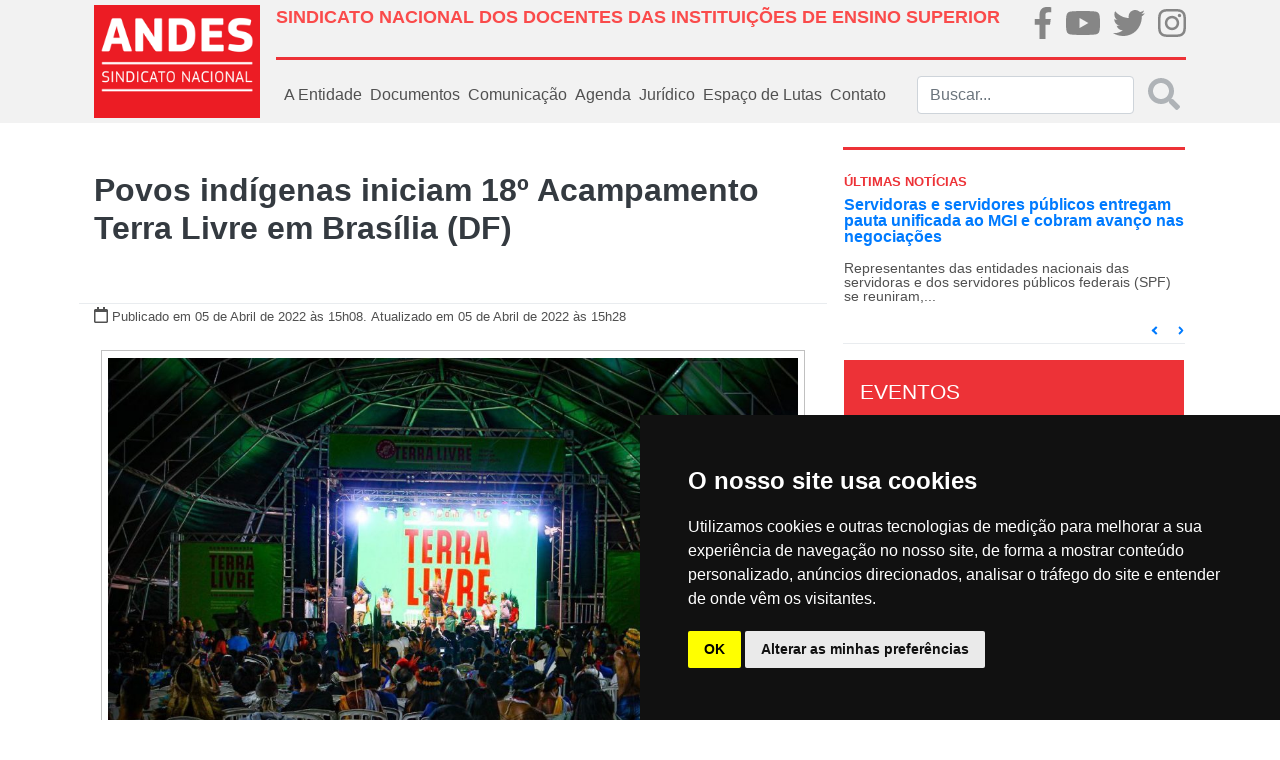

--- FILE ---
content_type: text/html; charset=UTF-8
request_url: https://andes.org.br/conteudos/noticia/povos-indigenas-iniciam-18o-acampamento-terra-livre-em-brasilia-dF1/page:11/sort:Conteudo.created/direction:desc
body_size: 16054
content:
<!doctype html>
<html lang="pt-BR">
<head>
    <!--FAVICON-->
    <link href="/favicon.ico" type="image/x-icon" rel="icon"/><link href="/favicon.ico" type="image/x-icon" rel="shortcut icon"/>
    <!-- jQuery -->
    <script type="text/javascript" src="/js/../files/site/js/jquery-3.2.1.js"></script>
    <!-- Required meta tags -->
    <meta http-equiv="Content-Type" content="text/html; charset=utf-8" />    <meta name="viewport" content="width=device-width, initial-scale=1, shrink-to-fit=no">

    <meta property="fb:app_id" content="313685412495328">
<meta property="og:type"   content="website">
<meta property="og:locale" content="pt_BR">
    <meta name="robots" content="index, follow">
    <meta property="og:url"         content="https://www.andes.org.br/conteudos/noticia/povos-indigenas-iniciam-18o-acampamento-terra-livre-em-brasilia-dF1" />
    <meta property="og:title"       content="Povos indígenas iniciam 18º Acampamento Terra Livre em Brasília (DF)" />
    <meta property="og:site_name"   content="ANDES-SN">
    <meta property="og:description" content="
    

Expectativa &eacute; reunir 8 mil ind&iacute;genas no acampamento que acontece at&eacute; 14 de...    ">
    <meta name="keywords" content="Andes, sindicato, educação" >
            <meta property="og:image"  content="https://www.andes.org.br/img/midias/6f3d61d398080179aec76a801f701790_1649182129.jpeg" />
        <meta property="og:image:type" content="image/jpeg">
    <meta property="og:image:width" content="300">
    <meta property="og:image:height" content="300">
    
    <!-- Bootstrap CSS -->
    <link rel="stylesheet" type="text/css" href="/css/../files/site/css/bootstrap.css"/>    <link rel="stylesheet" type="text/css" href="/css/../files/site/css/custom.css"/>    <link rel="stylesheet" type="text/css" href="/css/../files/site/css/fullcalendar/fullcalendar.css"/>    <link rel="stylesheet" type="text/css" href="/css/../files/site/css/slider/style.css"/>    <link rel="stylesheet" type="text/css" href="/css/../assets/web/assets/mobirise-icons/mobirise-icons.css"/><link rel="stylesheet" type="text/css" href="/css/../assets/gallery/style.css"/><link rel="stylesheet" type="text/css" href="/css/../assets/mobirise/css/mbr-additional.css"/>
    <script type="text/javascript" src="/js/../files/site/js/fa-brands.js"></script>    <script type="text/javascript" src="/js/../files/site/js/fontawesome-all.js"></script>    <title>Povos indígenas iniciam 18º Acampamento Terra Livre em Brasília (DF)</title>
</head>

<!-- BEGIN BODY -->
<body>
<!-- Global site tag (gtag.js) - Google Analytics -->

<script async src="https://www.googletagmanager.com/gtag/js?id=UA-20367016-1"></script>

<script>

    window.dataLayer = window.dataLayer || [];

    function gtag()

    {dataLayer.push(arguments);}
    gtag('js', new Date());

    gtag('config', 'UA-20367016-1');

</script>
<div class="body">
    <!-- BEGIN HEADER -->
    <nav class="navbar py-0 navbar-expand-lg navbar-light bg-light">
    <div class="container p-md-0 px-md-4">
        <div class="row w-100 m-0">
            <!--LOGO QUE APARECE NO DESKTOP-->
            <div class="col-2 p-0 d-none d-md-flex">
                <a class="navbar-brand logo-principal"
                   href="/">
                    <img src="/img/../files/site/img/logo.png" alt="ANDES-SN" class="img-fluid"/>                </a>
            </div>
            <div class="col px-0">
                <div class="w-100 p-0 h-100 d-flex flex-column justify-content-around">
                    <div class="w-100 m-0 d-none d-md-flex">
                        <div class="col p-md-0 pt-2">
                            <h1 class="titulo-superior text-left font-weight-bold" style="font-size: 18px;">SINDICATO NACIONAL DOS DOCENTES DAS INSTITUIÇÕES DE ENSINO SUPERIOR</h1>
                        </div>
                        <div class="col-md-2 p-md-0">
                            <ul class="nav d-md-flex justify-content-md-between p-md-0 flex-md-row">
                                <li class="nav-item m-0 p-md-0 brand-home">
                                    <a href="https://pt-br.facebook.com/andessn/" target="_blank">
                                        <i class="fab fa-facebook-f fa-2x"></i>
                                    </a>
                                </li>
                                <li class="nav-item m-0 p-md-0 brand-home">
                                    <a href="https://www.youtube.com/channel/UCBycLjZjocwhX5IVXKm8JFQ" target="_blank">
                                        <i class="fab fa-youtube fa-2x"></i>
                                    </a>
                                </li>
                                <li class="nav-item m-0 p-md-0 brand-home">
                                    <a href="https://twitter.com/andessn" target="_blank">
                                        <i class="fab fa-twitter fa-2x"></i>
                                    </a>
                                </li>
                                <li class="nav-item m-0 p-md-0 brand-home">
                                    <a href="https://www.instagram.com/andes.sindicatonacional/" target="_blank">
                                        <i class="fab fa-instagram fa-2x"></i>
                                    </a>
                                </li>
                            </ul>
                        </div>
                    </div><!--NAO APARECE NO MOBILE-->
                    <div class="w-100 mx-0 separador d-none d-md-flex"></div><!--NAO APARECE NO MOBILE-->
                    <div class="w-100 m-0">
                        <!--LOGO QUE APARECE NO MOBILE-->
                        <a class="navbar-brand logo-principal d-md-none"
                           href="/">
                            <img src="/img/../files/site/img/logo.png" alt="ANDES-SN" width="100" class="img-fluid"/>                        </a>
                        <!--BOTÃO QUE APARECE NO MOBILE-->
                        <button class="navbar-toggler mx-0 px-0 pt-3 float-right border-0" type="button"
                                data-toggle="collapse" data-target="#menu_principal">
                            <i class="fa fa-bars fa-2x"></i>
                        </button>
                        <!--MENU PADRÃO DO SITE-->
                        <div class="collapse navbar-collapse" id="menu_principal">
                            <ul class="navbar-nav mr-auto">
                                <!-- <li class="nav-item">
                                    <a class="nav-link"
                                       href="< ?php echo $this->Html->url(array('controller' => 'sites', 'action' => 'index')); ?>">
                                        Home
                                    </a>
                                </li> -->
                                <div class="w-100 mx-0 separador-cinza d-md-none d-block"></div>
                                <li class="nav-item dropdown">
                                    <a class="nav-link" href="#" id="dd-a-entidade" role="button"
                                       data-toggle="dropdown"
                                       aria-haspopup="true" aria-expanded="false">
                                        A Entidade
                                    </a>
                                    <div class="dropdown-menu" aria-labelledby="dd-a-entidade">
                                        
                                        <a class="dropdown-item"
                                           href="/sites/diretoria_atual">Diretoria
                                            Atual</a>
                                        <a class="dropdown-item"
                                           href="/sites/escritorios_regionais">Escritórios
                                            Regionais</a>
                                        <a class="dropdown-item"
                                           href="/sites/estatuto">Estatuto</a>
                                        <a class="dropdown-item"
                                           href="/setores/grupos_de_trabalho">Grupos
                                            de
                                            Trabalho
                                        </a>
                                        <a class="dropdown-item"
                                           href="/sites/historia">História
                                        </a>
                                        <a class="dropdown-item"
                                           href="https://40anos.andes.org.br" target="_blank">40 Anos
                                        </a>
                                        <a class="dropdown-item"
                                           href="/img/caderno2.pdf" target="_blank">Caderno 2
                                        </a>
                                        <a class="dropdown-item"
                                           href="/sites/sessoes_sindicais">Seções
                                            Sindicais</a>
                                        <a class="dropdown-item"
                                           href="/setores">Setores</a>
                                        <a class="dropdown-item"
                                           href="/sites/sindicalizese">Sindicalize-se</a>
                                    </div>
                                </li>
                                <div class="w-100 mx-0 separador-cinza d-md-none d-block"></div>
                                <li class="nav-item dropdown">
                                    <a class="nav-link" href="#" id="dd-documentos" role="button"
                                       data-toggle="dropdown"
                                       aria-haspopup="true" aria-expanded="false">
                                        Documentos
                                    </a>
                                    <div class="dropdown-menu" aria-labelledby="dd-documentos">
                                        <a class="dropdown-item"
                                           href="/sites/circulares">Circulares</a>
                                        <a class="dropdown-item"
                                           href="/sites/relatorios">Relatórios
                                            Conad/Congresso</a>
                                        <a class="dropdown-item"
                                           href="/sites/notas_politicas">Notas
                                            Políticas</a>
                                    </div>
                                </li>
                                <div class="w-100 mx-0 separador-cinza d-md-none d-block"></div>
                                <li class="nav-item dropdown">
                                    <a class="nav-link" href="#" id="dd-midias" role="button" data-toggle="dropdown"
                                       aria-haspopup="true" aria-expanded="false">
                                        Comunicação
                                    </a>
                                    <div class="dropdown-menu" aria-labelledby="dd-midias">
                                        <a class="dropdown-item"
                                           href="/galerias">Galeria de fotos
                                        </a>
                                        <a class="dropdown-item"
                                           href="/sites/videos">Vídeos
                                        </a>
                                        <a class="dropdown-item"
                                           href="/sites/publicacoes">Publicações
                                        </a>
                                        <a class="dropdown-item"
                                           href="/sites/noticias">Notícias
                                        </a>
                                        <a class="dropdown-item"
                                           href="/sites/informe_andes_pdf">Informandes Jornal
                                        </a>
                                        <a class="dropdown-item"
                                           href="/sites/informandes_online">Informandes Boletim
                                        </a>
                                        <a class="dropdown-item"
                                           href="/sites/universidade_e_sociedade">Revista U&S
                                        </a>
                                    </div>
                                </li>
                                <div class="w-100 mx-0 separador-cinza d-md-none d-block"></div>
                                <li class="nav-item">
                                    <a class="nav-link"
                                       href="/agendas">Agenda</a>
                                </li>
                               
                                <div class="w-100 mx-0 separador-cinza d-md-none d-block"></div>
                                
                                <li class="nav-item dropdown">
                                    <a class="nav-link" href="#" id="dd-midias" role="button" data-toggle="dropdown"
                                       aria-haspopup="true" aria-expanded="false">
                                       Jurídico
                                    </a>
                                    <div class="dropdown-menu" aria-labelledby="dd-midias">
                                        <a class="dropdown-item"
                                        href="/conteudos/acoes">Ações
                                        </a>
<!--                                        <a class="dropdown-item"-->
<!--                                        href="--><!--">Legislação-->
<!--                                        </a>-->
                                        <a class="dropdown-item"
                                        href="/conteudos/notas_tecnicas">Notas Técnicas
                                        </a>
                                        <a class="dropdown-item"
                                        href="/conteudos/pareceres">Pareceres
                                        </a>
                                        <a class="dropdown-item"
                                        href="/conteudos/relatorios">Relatórios
                                        </a>
                                    </div>
                                </li>


                                <div class="w-100 mx-0 separador-cinza d-md-none d-block"></div>
                                
                                <li class="nav-item dropdown">
                                    <a class="nav-link" href="#" id="dd-midias" role="button" data-toggle="dropdown"
                                       aria-haspopup="true" aria-expanded="false">
                                        Espaço de Lutas
                                    </a>
                                    <div class="dropdown-menu" aria-labelledby="dd-midias">
                                        <a class="dropdown-item"
                                        href="https://auditoriacidada.org.br" target="_blank">Auditoria Cidadã da Dívida
                                        </a>
                                        <a class="dropdown-item"
                                        href="/setores/comissoes">Comissões
                                        </a>
                                        
                                        <a class="dropdown-item"
                                           href="/setores/frentes">Frentes
                                        </a>
                                        <a class="dropdown-item"
                                           href="/setores/foruns">Fóruns
                                        </a>
                                    </div>
                                </li>

                                <div class="w-100 mx-0 separador-cinza d-md-none d-block"></div>
                                <li class="nav-item">
                                    <a class="nav-link"
                                       href="/sites/contato">Contato
                                    </a>
                                </li>
                            </ul>
                            <form action="/sites/buscar" class="form-inline my-2 my-md-0 buscar d-none d-md-flex" id="SiteBuscarForm" method="post" accept-charset="utf-8"><div style="display:none;"><input type="hidden" name="_method" value="POST"/></div>                            <div class="input search"><input name="data[Site][buscar]" class="form-control mr-sm-2 input-search search" placeholder="Buscar..." type="search" id="SiteBuscar"/></div>                            <button disabled class="search-submit my-2 text-muted my-sm-0" type="submit" style="opacity: 0.5">
                                <i class="fas fa-2x fa-search"></i></button>
                            </form>                        </div><!--LINKS DE NAVEGAÇÃO PADRÕES-->
                        <form class="form-inline my-2 my-0 d-flex d-md-none">
                            <div class="col-11 pl-0">
                                <input class="form-control" type="search" placeholder="buscar" aria-label="Buscar">
                            </div>
                            <div class="col-1 px-0 link-default">
                                <a href="/sites/buscar"
                                   class=""><i class="fas fa-2x fa-search"></i></a>
                            </div>
                        </form>
                    </div>
                </div>
            </div>
        </div>
    </div>
</nav>
        <!--BEGIN CONTAINER-->
        <div class="container px-md-4">
                        <div class="row">
    <div class="col-12 col-md-8 px-md-0">
        <div class="row m-md-0 mt-md-5 justify-content-center">
            <div class="col-12 text-center">
                <h2 class="font-weight-bold">
                    <a href=""></a>
                    <span class="text-dark">
                        Povos indígenas iniciam 18º Acampamento Terra Livre em Brasília (DF) 
                    </span>
                </h2>
            </div>
            <div class="dropdown-divider w-100 mb-0 mt-md-5"></div>
            <div class="col-12 mt-0">
                <i class="far fa-calendar"></i>
                <small>Publicado em 05 de Abril de 2022                    às 15h08.</small>                    
                <small>
                    Atualizado em 05 de Abril de 2022 às 15h28 </small>
            </div>
            <div class="col-12 col-md-06 mt-3 mx-100" id="noticia-descricao">
                <div style="text-align:center">
<figure class="image" style="display:inline-block"><img alt="" height="467" src="http://www.andes.org.br/diretorios/images/renata/2022/mar06/Foto%20%C3%82ngelo%20Terena%20_%20M%C3%ADdia%20Terena.jpeg" width="700" />
<figcaption><em>Expectativa &eacute; reunir 8 mil ind&iacute;genas no acampamento que acontece at&eacute; 14 de abril. Foto: &Acirc;ngelo Terena_M&iacute;dia Terena</em></figcaption>
</figure>
</div>

<p style="margin-left:0px; margin-right:0px; text-align:justify"><span style="font-size:16px"><span style="font-family:Arial,Helvetica,sans-serif"><span style="color:#000000"><span style="background-color:#ffffff">Ind&iacute;genas de todas as regi&otilde;es do Brasil deram in&iacute;cio, na noite dessa segunda-feira (4), &agrave; 18&ordf; edi&ccedil;&atilde;o do Acampamento Terra Livre (ATL), em Bras&iacute;lia (DF). O momento foi marcado por cantos, rituais e falas de lideran&ccedil;as ind&iacute;genas de todo o pa&iacute;s.&nbsp;Com o tema &ldquo;Retomando o Brasil: Demarcar Territ&oacute;rios e Aldear a Pol&iacute;tica&rdquo;, o evento pretende reunir 8 mil ind&iacute;genas durante os pr&oacute;ximos dez dias, de 4 a 14 de abril, mesmo per&iacute;odo em que o Congresso Nacional e o governo federal pautam a vota&ccedil;&atilde;o de projetos que violam os direitos dos povos origin&aacute;rios, como o Projeto de Lei (PL) 191/2020, de autoria do Executivo. O PL 191/20 regulamenta a explora&ccedil;&atilde;o de recursos minerais, h&iacute;dricos e org&acirc;nicos em reservas ind&iacute;genas, e tramita em regime de urg&ecirc;ncia na C&acirc;mara dos Deputados.</span></span></span></span></p>

<p style="margin-left:0px; margin-right:0px; text-align:justify"><span style="font-size:16px"><span style="font-family:Arial,Helvetica,sans-serif"><span style="color:#000000"><span style="background-color:#ffffff">O ATL 2022 est&aacute; instalado no complexo da Funda&ccedil;&atilde;o Nacional de Artes (Funarte), localizado no Eixo Monumental do Plano Piloto. Ap&oacute;s dois anos de pandemia da Covid-19, a mobiliza&ccedil;&atilde;o ocupa a capital federal para lutar em defesa dos povos ind&iacute;genas, e tamb&eacute;m de todo o povo brasileiro.&nbsp;Ao longo dos dez dias, os povos origin&aacute;rios ir&atilde;o denunciar a pol&iacute;tica anti-ind&iacute;gena do governo de Jair Bolsonaro (PL), que atenta, desde o come&ccedil;o de seu mandato em 2019, contra as vidas e os territ&oacute;rios dos ind&iacute;genas de todo o pa&iacute;s.</span></span></span></span></p>

<p style="margin-left:0px; margin-right:0px; text-align:justify"><span style="font-size:16px"><span style="font-family:Arial,Helvetica,sans-serif"><span style="color:#000000"><span style="background-color:#ffffff">&ldquo;Depois de dois anos de Acampamento Terra Livre online, pelas telas, voltamos a ocupar Bras&iacute;lia, a Esplanada dos Minist&eacute;rios, e voltamos presencialmente a pintar Bras&iacute;lia de urucum e jenipapo. Trazemos a forma da diversidade dos povos ind&iacute;genas do Brasil, trazemos essa resist&ecirc;ncia, que &eacute; secular da luta ind&iacute;gena, que traz ainda como principal bandeira a demarca&ccedil;&atilde;o das terras ind&iacute;genas&rdquo;, afirmou S&ocirc;nia Guajajara, da coordena&ccedil;&atilde;o executiva da Articula&ccedil;&atilde;o dos Povos Ind&iacute;genas no Brasil (Apib).</span></span></span></span></p>

<div style="text-align:center">
<figure class="image" style="display:inline-block"><img alt="" height="394" src="http://www.andes.org.br/diretorios/images/renata/2022/mar06/Foto%20Rodrigo%20Duarte%20_%20Coletivo%20Proteja.jpeg" width="700" />
<figcaption><em>Foto: Rodrigo Duarte_Coletivo Proteja</em></figcaption>
</figure>
</div>

<p style="margin-left:0px; margin-right:0px; text-align:justify"><span style="font-size:16px"><span style="font-family:Arial,Helvetica,sans-serif"><span style="color:#000000"><span style="background-color:#ffffff">Temas como demarca&ccedil;&atilde;o dos territ&oacute;rios tradicionais, projetos de lei em tr&acirc;mite no Congresso Nacional, o Recurso Extraordin&aacute;rio com Repercuss&atilde;o Geral aos territ&oacute;rios ind&iacute;genas ser&atilde;o discutidos durante todo per&iacute;odo do Acampamento. Tamb&eacute;m ser&aacute; realizado o debate &ldquo;Aldear a Pol&iacute;tica: n&oacute;s pelas que nos antecederam, n&oacute;s por n&oacute;s e n&oacute;s pelas que vir&atilde;o&rdquo;, que pretende fortalecer ind&iacute;genas mulheres para as Elei&ccedil;&otilde;es 2022.</span></span></span></span></p>

<p style="margin-left:0px; margin-right:0px; text-align:justify"><span style="font-size:16px"><span style="font-family:Arial,Helvetica,sans-serif"><span style="color:#000000"><span style="background-color:#ffffff">As e os ind&iacute;genas refor&ccedil;am que o Congresso Nacional &eacute; um dos principais espa&ccedil;os de tomadas de decis&otilde;es em rela&ccedil;&atilde;o &agrave;s suas vidas e, por isso, essa parcela da popula&ccedil;&atilde;o deve estar representada&nbsp;no parlamento. &ldquo;2022 &eacute; um ano hist&oacute;rico, a Apib est&aacute; lan&ccedil;ando uma bancada ind&iacute;gena, uma bancada de mulheres ind&iacute;genas para tamb&eacute;m entrar na disputa eleitoral e desbancar, de vez, a bancada ruralista do Congresso Nacional. Quando falamos em aldear a pol&iacute;tica, estamos querendo garantir que n&oacute;s tenhamos representatividades ind&iacute;genas nestes espa&ccedil;os na pol&iacute;tica institucional&rdquo;, destaca a coordenadora da Apib.</span></span></span></span></p>

<p style="margin-left:0px; margin-right:0px; text-align:justify"><span style="font-size:16px"><span style="font-family:Arial,Helvetica,sans-serif"><span style="color:#000000"><span style="background-color:#ffffff">Guajajara ressaltou, ainda, que os povos est&atilde;o se preparando para voltar &agrave; Bras&iacute;lia em junho, quando o Supremo Tribunal Federal (STF) julgar&aacute; o marco temporal, que determina que os povos origin&aacute;rios s&oacute; teriam direito &agrave;s terras ocupadas na data da promulga&ccedil;&atilde;o da Constitui&ccedil;&atilde;o Federal, 5 de outubro de 1988. O julgamento ir&aacute; definir o futuro das demarca&ccedil;&otilde;es de terras ind&iacute;genas no Brasil.</span></span></span></span></p>

<p style="margin-left:0px; margin-right:0px; text-align:justify"><span style="font-size:16px"><span style="font-family:Arial,Helvetica,sans-serif"><span style="color:#000000"><span style="background-color:#ffffff">Em 2019, o STF reconheceu a repercuss&atilde;o geral do Recurso Extraordin&aacute;rio (RE) 1.017.365, caso que discute uma reintegra&ccedil;&atilde;o de posse movida contra o povo Xokleng, em Santa Catarina. Isso significa que a decis&atilde;o tomada neste julgamento ter&aacute; consequ&ecirc;ncias para todos os povos ind&iacute;genas do Brasil. O julgamento foi suspenso em setembro do ano passado, com o pedido de vistas do ministro Alexandre de Moraes, ap&oacute;s o ministro Kassio Nunes Marques proferir voto favor&aacute;vel &agrave; tese do marco temporal. Desde o in&iacute;cio da an&aacute;lise da a&ccedil;&atilde;o no STF, o julgamento foi suspenso diversas vezes.<a href="https://www.andes.org.br/conteudos/noticia/moraes-pede-vistas-e-sTF-suspende-sessao-apos-voto-favoravel-de-nunes-marques-ao-marco-temporal1" target="_blank"> Ind&iacute;genas de todo o pa&iacute;s organizaram no ano passado mobiliza&ccedil;&otilde;es, em Bras&iacute;lia e nos estados, para acompanhar a vota&ccedil;&atilde;o e pressionar as ministras e os ministros a se manifestarem em defesa do direito dos povos origin&aacute;rios. </a></span></span></span></span></p>

<p style="margin-left:0px; margin-right:0px; text-align:justify"><span style="font-size:16px"><span style="font-family:Arial,Helvetica,sans-serif"><span style="color:#000000"><span style="background-color:#ffffff">Eunice Kerexu, da coordena&ccedil;&atilde;o executiva da Articula&ccedil;&atilde;o dos Povos Ind&iacute;genas do Brasil (Apib), destacou a luta pela garantia do direito origin&aacute;rio dos povos ind&iacute;genas. &ldquo;Estamos na luta pela vida de todos! Quero aqui lembrar os desafios que a gente teve durante esses dois anos de pandemia que, para n&oacute;s, foi a maior viol&ecirc;ncia que a gente teve na hist&oacute;ria depois da Constitui&ccedil;&atilde;o de 1988&rdquo;, disse. &quot;Esse ano, com elei&ccedil;&otilde;es, temos um desafio ainda maior na luta pela garantia dos nossos territ&oacute;rios, que &eacute; aldear a pol&iacute;tica. N&oacute;s queremos ocupar esses espa&ccedil;os nos munic&iacute;pios, estados e a n&iacute;vel nacional&rdquo;, refor&ccedil;ou Kerexu.</span></span></span></span></p>

<p style="margin-left:0px; margin-right:0px; text-align:justify"><span style="font-size:16px"><span style="font-family:Arial,Helvetica,sans-serif"><span style="color:#000000"><span style="background-color:#ffffff">O Acampamento Terra Livre, edi&ccedil;&atilde;o 2022, &eacute; realizado pela Apib e organiza&ccedil;&otilde;es de base &ndash; Articula&ccedil;&atilde;o dos Povos e Organiza&ccedil;&otilde;es Ind&iacute;genas do Nordeste, Minas Gerais e Esp&iacute;rito Santo (Apoinme); Coordena&ccedil;&atilde;o das Organiza&ccedil;&otilde;es Ind&iacute;genas da Amaz&ocirc;nia Brasileira (Coiab); Conselho Terena; Comiss&atilde;o Guarani Yvyrupa (CGY); Aty Guasu &ndash; a Grande Assembleia dos Povos Guarani e Kaiow&aacute;; Articula&ccedil;&atilde;o dos Povos Ind&iacute;genas da Regi&atilde;o Sul (ARPINSUL); e Articula&ccedil;&atilde;o dos Povos Ind&iacute;genas do Sudeste (Arpinsudeste) -, e organiza&ccedil;&otilde;es indigenistas que apoiam a causa ind&iacute;gena.</span></span></span></span></p>

<p style="margin-left:0px; margin-right:0px; text-align:justify"><span style="font-size:16px"><span style="font-family:Arial,Helvetica,sans-serif"><span style="color:#000000"><span style="background-color:#ffffff">A diretoria nacional do ANDES-SN est&aacute; presente no 18&ordm; ATL acompanhando as atividades e debates, e tamb&eacute;m prestando solidariedade e apoio &agrave; luta dos povos ind&iacute;genas.</span></span></span></span></p>

<p style="margin-left:0px; margin-right:0px; text-align:justify"><em><span style="font-size:12px"><span style="font-family:Arial,Helvetica,sans-serif"><span style="color:#000000"><span style="background-color:#ffffff">Fonte: Assessoria de Comunica&ccedil;&atilde;o do ATL, com edi&ccedil;&atilde;o e acr&eacute;scimo de informa&ccedil;&otilde;es do ANDES-SN</span></span></span></span></em></p>

<p style="margin-left:0px; margin-right:0px; text-align:justify"><span style="font-size:11pt"><span style="font-family:Calibri,sans-serif"><span style="color:#000000"><span style="background-color:#ffffff"><span style="font-size:16px"><span style="font-family:Arial,Helvetica,sans-serif"><strong>Saiba mais:</strong><br />
<a href="https://www.andes.org.br/conteudos/noticia/sob-protestos-de-milhares-camara-aprova-urgencia-do-pL-que-libera-mineracao-em-terras-indigenas1" target="_blank">Sob protestos de milhares, C&acirc;mara aprova urg&ecirc;ncia do PL que libera minera&ccedil;&atilde;o em terras ind&iacute;genas</a></span></span></span></span></span></span></p>
            </div>

           <div class="col-12 col-md-06 mt-3 mx-100" id="share-buttons">
                <h4>Compartilhe...</h4>
                                <a class="btn btn-fb" type="button" data-original-title="facebook"  href="http://www.facebook.com/sharer.php?u=andes.org.br/conteudos/noticia/povos-indigenas-iniciam-18o-acampamento-terra-livre-em-brasilia-dF1" data-site="Facebook"><i class="fab fa-facebook-f"></i></a>
                <a class="btn btn-tw" type="button" data-original-title="twitter" href="http://twitter.com/share?url=andes.org.br/conteudos/noticia/povos-indigenas-iniciam-18o-acampamento-terra-livre-em-brasilia-dF1&text=Povos indígenas iniciam 18º Acampamento Terra Livre em Brasília (DF)"><i class="fab fa-twitter"></i></a>
           </div>

        </div>

        <div id="ancora-noticias" class="w-100 mt-5">
            <h5 class="w-100 text-center">Outras Notícias</h5>
            <div class="w-100 mb-3 separador"></div>
        </div>
                    <div class="col-12 px-0">
                <a class="clear-link" href="/conteudos/noticia/dia-nacional-de-luta-pelo-fim-da-lista-triplice-acontece-em-9-de-dezembro1">
                    <div class="row mx-0">
                        <div class="col-md-3 col-12 img-capa-interna">
                            <img src="/img/midias/749d088bb73ffb7130f072d06ac83f5c_1763752410.png" alt=""/>                        </div>
                        <div class="col-md-9 col-12 mx-0">
                            <div class="w-100 mx-0">
                                <p class="font-weight-bold text-black t-20 itens-noticias">
                                    Dia Nacional de Luta pelo Fim da Lista Tríplice acontece em 9 de dezembro                                </p>
                            </div>
                            <div class="w-100 mx-0">
                                <p class="text-section-noticia">
                                    O ANDES-SN realizar&aacute;, no dia 9 de dezembro, o Dia Nacional de Luta pelo Fim da Lista Tr&iacute;plice, em defesa da gest&atilde;o democr&aacute;tica das institui&ccedil;&otilde;es p&uacute;blicas de ensino e da autonomia universit&aacute;ria. A convoca&ccedil;&atilde;o, via Circular 513/2025,...                                </p>
                            </div>
                            <div class="w-100 small mx-0">
                                <small>
                                    <span class="text-danger">Publicado em: 21 de Novembro de 2025</span>
                                </small>
                            </div>
                        </div>
                    </div>
                    <div class="dropdown-divider my-md-3"></div>
                </a>
            </div>
                    <div class="col-12 px-0">
                <a class="clear-link" href="/conteudos/noticia/13o-artigo-do-dossie-fim-da-escala-6x1-debate-jornada-de-trabalho-e-racismo-estrutural-no-brasil1">
                    <div class="row mx-0">
                        <div class="col-md-3 col-12 img-capa-interna">
                            <img src="/img/midias/221138ce3114fc4168a17a4b55183ac9_1763731050.jpg" alt=""/>                        </div>
                        <div class="col-md-9 col-12 mx-0">
                            <div class="w-100 mx-0">
                                <p class="font-weight-bold text-black t-20 itens-noticias">
                                    13º artigo do dossiê "Fim da Escala 6x1" debate jornada de trabalho e racismo estrutural no Brasil                                </p>
                            </div>
                            <div class="w-100 mx-0">
                                <p class="text-section-noticia">
                                    J&aacute; est&aacute; dispon&iacute;vel o 13&ordm; artigo do dossi&ecirc; &ldquo;Fim da Escala 6X1 e Redu&ccedil;&atilde;o da Jornada de Trabalho&rdquo;. O texto &ldquo;Negro &ndash; trabalhador ou escravo de carteira assinada? Uma abordagem interseccional sobre a jornada de trabalho&rdquo;,...                                </p>
                            </div>
                            <div class="w-100 small mx-0">
                                <small>
                                    <span class="text-danger">Publicado em: 21 de Novembro de 2025</span>
                                </small>
                            </div>
                        </div>
                    </div>
                    <div class="dropdown-divider my-md-3"></div>
                </a>
            </div>
                    <div class="col-12 px-0">
                <a class="clear-link" href="/conteudos/noticia/marcha-nacional-das-mulheres-negras-ocupara-brasilia-na-proxima-terca-feira-251">
                    <div class="row mx-0">
                        <div class="col-md-3 col-12 img-capa-interna">
                            <img src="/img/midias/1c6a5551afeaa3b952d6931a90f66e82_1763582586.png" alt=""/>                        </div>
                        <div class="col-md-9 col-12 mx-0">
                            <div class="w-100 mx-0">
                                <p class="font-weight-bold text-black t-20 itens-noticias">
                                    Marcha Nacional das Mulheres Negras ocupará Brasília na próxima terça-feira (25)                                </p>
                            </div>
                            <div class="w-100 mx-0">
                                <p class="text-section-noticia">
                                    

Na pr&oacute;xima ter&ccedil;a-feira, 25 de novembro, mulheres negras de todo o pa&iacute;s ocupar&atilde;o Bras&iacute;lia (DF) na 2&ordf; Marcha Nacional das Mulheres Negras por Repara&ccedil;&atilde;o e Bem Viver, considerada uma das maiores express&otilde;es pol&iacute;ticas e sociais de...                                </p>
                            </div>
                            <div class="w-100 small mx-0">
                                <small>
                                    <span class="text-danger">Publicado em: 19 de Novembro de 2025</span>
                                </small>
                            </div>
                        </div>
                    </div>
                    <div class="dropdown-divider my-md-3"></div>
                </a>
            </div>
                    <div class="col-12 px-0">
                <a class="clear-link" href="/conteudos/noticia/censura-em-sala-de-aula-e-recorrente-e-generalizada-no-brasil-aponta-estudo1">
                    <div class="row mx-0">
                        <div class="col-md-3 col-12 img-capa-interna">
                            <img src="/img/midias/53d376a77cab2583e57463276c9b7bf8_1763580491.jpg" alt=""/>                        </div>
                        <div class="col-md-9 col-12 mx-0">
                            <div class="w-100 mx-0">
                                <p class="font-weight-bold text-black t-20 itens-noticias">
                                    Censura em sala de aula é recorrente e generalizada no Brasil, aponta estudo                                </p>
                            </div>
                            <div class="w-100 mx-0">
                                <p class="text-section-noticia">
                                    A censura na sala de aula &eacute; recorrente e generalizada no Brasil e se intensifica em anos eleitorais, segundo um novo estudo do Observat&oacute;rio Nacional da Viol&ecirc;ncia contra Educadoras/es (ONVE), vinculado &agrave; Universidade Federal Fluminense (UFF). A pesquisa revela que 93% das...                                </p>
                            </div>
                            <div class="w-100 small mx-0">
                                <small>
                                    <span class="text-danger">Publicado em: 19 de Novembro de 2025</span>
                                </small>
                            </div>
                        </div>
                    </div>
                    <div class="dropdown-divider my-md-3"></div>
                </a>
            </div>
                    <div class="col-12 px-0">
                <a class="clear-link" href="/conteudos/noticia/aNDES-sN-e-abruem-discutem-defesa-das-universidades-estaduais-e-municipais-e-combate-a-perseguicao-politica1">
                    <div class="row mx-0">
                        <div class="col-md-3 col-12 img-capa-interna">
                            <img src="/img/midias/24d0eb10e08ed3cc3fdd788461636423_1763500193.jpeg" alt=""/>                        </div>
                        <div class="col-md-9 col-12 mx-0">
                            <div class="w-100 mx-0">
                                <p class="font-weight-bold text-black t-20 itens-noticias">
                                    ANDES-SN e Abruem discutem defesa das universidades estaduais e municipais e combate à perseguição política                                </p>
                            </div>
                            <div class="w-100 mx-0">
                                <p class="text-section-noticia">
                                    O ANDES-SN se reuniu com a presidenta da Associa&ccedil;&atilde;o Brasileira dos Reitores das Universidades Estaduais e Municipais (Abruem),&nbsp;Cic&iacute;lia Maia, na Reitoria da Universidade do Estado do Rio Grande do Norte (Uern), em Mossor&oacute;, no dia 6 de novembro. O encontro, solicitado...                                </p>
                            </div>
                            <div class="w-100 small mx-0">
                                <small>
                                    <span class="text-danger">Publicado em: 18 de Novembro de 2025</span>
                                </small>
                            </div>
                        </div>
                    </div>
                    <div class="dropdown-divider my-md-3"></div>
                </a>
            </div>
                    <div class="col-12 px-0">
                <a class="clear-link" href="/conteudos/noticia/aNDES-sN-e-sinasefe-denunciam-tentativa-de-invasao-de-bases-pelo-proifes-em-tres-estados1">
                    <div class="row mx-0">
                        <div class="col-md-3 col-12 img-capa-interna">
                            <img src="/img/midias/c88bfcffe9656480d6a69626b7c89351_1763499865.png" alt=""/>                        </div>
                        <div class="col-md-9 col-12 mx-0">
                            <div class="w-100 mx-0">
                                <p class="font-weight-bold text-black t-20 itens-noticias">
                                    ANDES-SN e Sinasefe denunciam tentativa de invasão de bases pelo Proifes em três estados                                </p>
                            </div>
                            <div class="w-100 mx-0">
                                <p class="text-section-noticia">
                                    A Proifes voltou a protagonizar epis&oacute;dios de ataques &agrave;s representa&ccedil;&otilde;es sindicais leg&iacute;timas. Mesmo sem carta sindical vigente para representar as e os docentes federais &mdash; suspensa por decis&atilde;o judicial &mdash;, a entidade investiu em a&ccedil;&otilde;es...                                </p>
                            </div>
                            <div class="w-100 small mx-0">
                                <small>
                                    <span class="text-danger">Publicado em: 18 de Novembro de 2025</span>
                                </small>
                            </div>
                        </div>
                    </div>
                    <div class="dropdown-divider my-md-3"></div>
                </a>
            </div>
                    <div class="col-12 px-0">
                <a class="clear-link" href="/conteudos/noticia/ufal-aprova-reserva-de-vagas-para-pessoas-trans-nos-cursos-de-graduacao1">
                    <div class="row mx-0">
                        <div class="col-md-3 col-12 img-capa-interna">
                            <img src="/img/midias/da3c643a7020929fb6583d3958ba8fd6_1763495255.jpeg" alt=""/>                        </div>
                        <div class="col-md-9 col-12 mx-0">
                            <div class="w-100 mx-0">
                                <p class="font-weight-bold text-black t-20 itens-noticias">
                                    Ufal aprova reserva de vagas para pessoas trans nos cursos de graduação                                </p>
                            </div>
                            <div class="w-100 mx-0">
                                <p class="text-section-noticia">
                                    O Conselho Universit&aacute;rio da Universidade Federal de Alagoas (Consuni/Ufal) aprovou, por unanimidade, a cria&ccedil;&atilde;o de uma pol&iacute;tica de cotas para pessoas trans nos cursos de gradua&ccedil;&atilde;o. A decis&atilde;o foi tomada durante reuni&atilde;o ordin&aacute;ria realizada...                                </p>
                            </div>
                            <div class="w-100 small mx-0">
                                <small>
                                    <span class="text-danger">Publicado em: 18 de Novembro de 2025</span>
                                </small>
                            </div>
                        </div>
                    </div>
                    <div class="dropdown-divider my-md-3"></div>
                </a>
            </div>
                <div class="row text-muted mt-4 mx-0 d-flex flex-row justify-content-center align-items-center">
            <span class="prev"><a href="/conteudos/noticia/povos-indigenas-iniciam-18o-acampamento-terra-livre-em-brasilia-dF1/page:10/sort:Conteudo.created/direction:desc#ancora-noticias" rel="prev"><i class="fa fa-angle-left fa-2x mx-4" aria-hidden="true"></i></a></span>
            <span class="paginator-circle mx-1"><a href="/conteudos/noticia/povos-indigenas-iniciam-18o-acampamento-terra-livre-em-brasilia-dF1/page:7/sort:Conteudo.created/direction:desc">7</a></span><span class="paginator-circle mx-1"><a href="/conteudos/noticia/povos-indigenas-iniciam-18o-acampamento-terra-livre-em-brasilia-dF1/page:8/sort:Conteudo.created/direction:desc">8</a></span><span class="paginator-circle mx-1"><a href="/conteudos/noticia/povos-indigenas-iniciam-18o-acampamento-terra-livre-em-brasilia-dF1/page:9/sort:Conteudo.created/direction:desc">9</a></span><span class="paginator-circle mx-1"><a href="/conteudos/noticia/povos-indigenas-iniciam-18o-acampamento-terra-livre-em-brasilia-dF1/page:10/sort:Conteudo.created/direction:desc">10</a></span><span class="paginator-circle active paginator-circle mx-1">11</span><span class="paginator-circle mx-1"><a href="/conteudos/noticia/povos-indigenas-iniciam-18o-acampamento-terra-livre-em-brasilia-dF1/page:12/sort:Conteudo.created/direction:desc">12</a></span><span class="paginator-circle mx-1"><a href="/conteudos/noticia/povos-indigenas-iniciam-18o-acampamento-terra-livre-em-brasilia-dF1/page:13/sort:Conteudo.created/direction:desc">13</a></span><span class="paginator-circle mx-1"><a href="/conteudos/noticia/povos-indigenas-iniciam-18o-acampamento-terra-livre-em-brasilia-dF1/page:14/sort:Conteudo.created/direction:desc">14</a></span><span class="paginator-circle mx-1"><a href="/conteudos/noticia/povos-indigenas-iniciam-18o-acampamento-terra-livre-em-brasilia-dF1/page:15/sort:Conteudo.created/direction:desc">15</a></span>
            <span class="next"><a href="/conteudos/noticia/povos-indigenas-iniciam-18o-acampamento-terra-livre-em-brasilia-dF1/page:12/sort:Conteudo.created/direction:desc#ancora-noticias" rel="next"><i class="fa fa-angle-right fa-2x mx-4" aria-hidden="true"></i></a></span>        </div>
    </div>
    
    <div class="col-12 col-md-4 px-md-3 px-3">
        <div class="col my-4 separador"></div>
<div class="row ultimas-noticias">
    <div class="d-flex flex-column justify-content-between px-3 px-md-0 w-100">
        <div class="pl-md-3">
            <h6 class="title-red">ÚLTIMAS NOTÍCIAS</h6>
        </div>
        <div id="carousel-ultimas-noticias" class="carousel slide h-100" data-ride="carousel">
            <div class="carousel-inner">
                                    <div class="carousel-item active">
                        <div class="pl-md-3">
                            <p class="titulo-noticia">
                                <a href="/conteudos/noticia/servidoras-e-servidores-publicos-entregam-pauta-unificada-ao-mGI-e-cobram-avanco-nas-negociacoes1">
                                   Servidoras e servidores públicos entregam pauta unificada ao MGI e cobram avanço nas negociações                                </a>
                            </p>
                        </div>
                        <div class="pl-md-3">
                            <p class="texto-noticia pr-3">
                                Representantes das entidades nacionais das servidoras e dos servidores p&uacute;blicos federais (SPF) se reuniram,...                            </p>
                        </div>
                    </div>
                                    <div class="carousel-item ">
                        <div class="pl-md-3">
                            <p class="titulo-noticia">
                                <a href="/conteudos/noticia/justica-de-santa-catarina-suspende-lei-estadual-que-proibe-cotas-nas-universidades-catarinenses1">
                                   Justiça de Santa Catarina suspende lei estadual que proíbe cotas nas universidades catarinenses                                </a>
                            </p>
                        </div>
                        <div class="pl-md-3">
                            <p class="texto-noticia pr-3">
                                A Justi&ccedil;a de Santa Catarina decidiu, na ter&ccedil;a-feira (27), suspender a lei estadual que proibiu a...                            </p>
                        </div>
                    </div>
                                    <div class="carousel-item ">
                        <div class="pl-md-3">
                            <p class="titulo-noticia">
                                <a href="/conteudos/noticia/artigo-de-dossie-analisa-impactos-da-escala-6-1-na-saude-de-trabalhadoras-e-trabalhadores1">
                                   Artigo de dossiê analisa impactos da escala 6×1 na saúde de trabalhadoras e trabalhadores                                </a>
                            </p>
                        </div>
                        <div class="pl-md-3">
                            <p class="texto-noticia pr-3">
                                O dossi&ecirc; &ldquo;Fim da Escala 6&times;1 e Redu&ccedil;&atilde;o da Jornada de Trabalho&rdquo; acaba de publicar...                            </p>
                        </div>
                    </div>
                                    <div class="carousel-item ">
                        <div class="pl-md-3">
                            <p class="titulo-noticia">
                                <a href="/conteudos/noticia/indigenas-e-movimentos-sociais-ocupam-porto-da-cargill-e-fazem-barqueata-contra-privatizacao-do-tapajos-pA1">
                                   Indígenas e movimentos sociais ocupam porto da Cargill e fazem barqueata contra privatização do Tapajós (PA)                                </a>
                            </p>
                        </div>
                        <div class="pl-md-3">
                            <p class="texto-noticia pr-3">
                                Desde o dia 22 de janeiro, representante de movimentos sociais e ind&iacute;genas ocupam o terminal portu&aacute;rio da...                            </p>
                        </div>
                    </div>
                                    <div class="carousel-item ">
                        <div class="pl-md-3">
                            <p class="titulo-noticia">
                                <a href="/conteudos/noticia/aNDES-sN-divulga-resultado-da-avaliacao-curricular-do-processo-seletivo-cRT-e-convoca-para-prova-escrita1">
                                   ANDES-SN divulga resultado da avaliação curricular do Processo Seletivo CRT  e convoca para prova escrita                                </a>
                            </p>
                        </div>
                        <div class="pl-md-3">
                            <p class="texto-noticia pr-3">
                                O ANDES Sindicato Nacional divulgou no in&iacute;cio da noite da ter&ccedil;a-feira (27), o resultado da fase de...                            </p>
                        </div>
                    </div>
                                    <div class="carousel-item ">
                        <div class="pl-md-3">
                            <p class="titulo-noticia">
                                <a href="/conteudos/noticia/7-anos-apos-crime-em-brumadinho-mG-outras-duas-minas-da-vale-registram-vazamento1">
                                   7 anos após crime em Brumadinho (MG), outras duas minas da Vale registram vazamento                                </a>
                            </p>
                        </div>
                        <div class="pl-md-3">
                            <p class="texto-noticia pr-3">
                                Desde a data que marcou os 7 anos do crime da Vale em Brumadinho (MG), domingo (25), outras duas minas da empresa...                            </p>
                        </div>
                    </div>
                                    <div class="carousel-item ">
                        <div class="pl-md-3">
                            <p class="titulo-noticia">
                                <a href="/conteudos/noticia/3a-marsha-trans-ocupa-brasilia-dF-contra-a-transfobia-e-por-dignidade1">
                                   3ª Marsha Trans ocupa Brasília (DF) contra a transfobia e por dignidade                                </a>
                            </p>
                        </div>
                        <div class="pl-md-3">
                            <p class="texto-noticia pr-3">
                                A comunidade trans de todo o pa&iacute;s ocupou Bras&iacute;lia (DF), no domingo (25), em uma...                            </p>
                        </div>
                    </div>
                                    <div class="carousel-item ">
                        <div class="pl-md-3">
                            <p class="titulo-noticia">
                                <a href="/conteudos/noticia/aNDES-sN-divulga-caderno-de-textos-do-44o-congresso1">
                                   ANDES-SN divulga caderno de textos do 44º Congresso                                 </a>
                            </p>
                        </div>
                        <div class="pl-md-3">
                            <p class="texto-noticia pr-3">
                                A secretaria do ANDES-SN divulgou, nesta segunda-feira (26), o Caderno de Textos do 44&ordm; Congresso do Sindicato...                            </p>
                        </div>
                    </div>
                                    <div class="carousel-item ">
                        <div class="pl-md-3">
                            <p class="titulo-noticia">
                                <a href="/conteudos/noticia/governador-de-sC-sanciona-lei-que-proibe-cotas-nas-universidades-e-instituicoes-catarinenses1">
                                   Governador de SC sanciona lei que proíbe cotas nas universidades e instituições catarinenses                                </a>
                            </p>
                        </div>
                        <div class="pl-md-3">
                            <p class="texto-noticia pr-3">
                                Tamb&eacute;m foram sancionadas uma lei que semelhante ao &ldquo;Escola Sem Partido&rdquo; e medida que autoriza...                            </p>
                        </div>
                    </div>
                                    <div class="carousel-item ">
                        <div class="pl-md-3">
                            <p class="titulo-noticia">
                                <a href="/conteudos/noticia/com-reajuste-de-5-4-piso-do-magisterio-passa-para-r-5-1-mil-em-20261">
                                   Com reajuste de 5,4%, piso do magistério passa para R$ 5,1 mil em 2026                                </a>
                            </p>
                        </div>
                        <div class="pl-md-3">
                            <p class="texto-noticia pr-3">
                                J&aacute; est&aacute; em vigor o novo piso salarial dos e das profissionais do magist&eacute;rio da...                            </p>
                        </div>
                    </div>
                            </div>
        </div>
        <div class="text-md-right m-0 p-0 pr-md-2">
            <small class="setas-noticias">
                <a href="#carousel-ultimas-noticias" role="button" data-slide="prev"><i class="fa fa-angle-left mx-2"
                                                                                        aria-hidden="true"></i></a>
                <a href="#carousel-ultimas-noticias" role="button" data-slide="next"><i class="fa fa-angle-right mx-2"
                                                                                        aria-hidden="true"></i></a>
            </small>
        </div>
    </div>
</div>
<div class="dropdown-divider m-md-0 p-md-0"></div>
<div class="row mt-md-3 pr-md-3">
    <div class="col ml-md-3">
        <div class="row barra-titulo-eventos-red">
                            <span class="w-100 p-3">
                                EVENTOS
                            </span>
        </div>
        <div class="row my-2 separador"></div>
    </div>
    <div class="calendario-eventos p-0 ml-md-3">
        <div class="calendario-eventos-sidebar px-2 px-md-0" id="calendario-eventos-sidebar"></div>
    </div>
</div>
<div class="row pr-md-3">
    <div class="col-12 px-0 pr-md-3 ml-md-3">
        <div class="d-flex flex-column justify-content-between">
            <div class="sidebar-right p-3 my-2 ">
                <div class="media">
                    <div class="align-self-center mr-3 text-white">
                        <i class="fas fa-users icon-sidebar"></i>
                    </div>
                    <div class="media-body text-right andes">
                        <a href="/setores/grupos_de_trabalho">
                            <h5 class="font-weight-bold andes">
                                GRUPOS DE<br> TRABALHO/<br> SETORES
                            </h5>
                        </a>
                    </div>
                </div>
            </div>
            <div class="sidebar-right  p-3  my-2 red">
                <div class="media">
                    <div class="align-self-center mr-3 text-white">
                        <i class="far fa-newspaper icon-sidebar"></i>
                    </div>
                    <div class="media-body text-right andes">
                        <a href="/sites/informe_andes_pdf">
                            <h6 class="font-weight-bold">JORNAL</h6>
                            <h5 class="font-weight-bold">INFORM<span class="andes">ANDES</span></h5>
                        </a>
                        <span class="andes-link">
                            <a href="/sites/informe_andes_pdf">Ver todos</a>
                        </span>
                    </div>
                </div>
            </div>
            <div class="sidebar-right  p-3 my-2 ">
                <div class="media">
                    <div class="align-self-center mr-3 text-white">
                        <i class="far fa-hand-pointer icon-sidebar"></i>
                    </div>
                    <div class="media-body text-right andes">
                        <a href="/sites/informandes_online">
                            <h5 class="font-weight-bold">INFORM<span class="andes">ANDES</span></h5>
                            <h6 class="font-weight-bold">BOLETIM</h6>
                        </a>
                        <span class="andes-link">
                            <!-- <a href="">Edição 99</a> |--> <a href="/sites/informandes_online">Ver Informandes</a>
                        </span>
                    </div>
                </div>
            </div>
            <div class="sidebar-right red p-3 my-2 ">
                <div class="media">
                    <div class="align-self-center mr-3 text-white">
                        <i class="fas fa-mouse-pointer icon-sidebar"></i>
                    </div>
                    <div class="media-body text-right andes">
                        <a href="/sites/universidade_e_sociedade">
                            <h5 class="font-weight-bold">REVISTA<br>UNIVERSIDADE<br> & SOCIEDADE</h5>
                        </a>
                    </div>
                </div>
            </div>
        </div>
    </div>
</div>

<script>
    $(document).ready(function(){

        $.ajax({
            url: '/Sites/calendario',
                    dataType: 'json',
            success: function (data) {                   
               loadCalendario(data);
            },
            error: function (data) {

            },
        });
        
        function loadCalendario(events ){
            $('#calendario-eventos-sidebar').fullCalendar({
                themeSystem: 'bootstrap4',
                defaultView: 'month',
                header: {
                    left: 'title',
                    center: '',
                    right: 'prev next'
                },
                height: 330,
                allDayDefault: false,
                displayEventTime: false,
                events: events,
                dayClick: function (date, jsEvent, view) {
                    $.ajax({
                        url: '/Sites/eventos/' + date.format() + '/' + 1,
                        success: function (data) {
                            if (data == '') {
                                $(".proximos-eventos").html("");

                                $(".proximos-eventos").append(
                                    $('<div/>', {
                                        class: 'alert alert-danger',
                                        text: 'Não existem eventos para serem listados.'
                                    })
                                );
                                return;
                            }
                            $(".proximos-eventos").html(data);
                        },
                        error: function (data) {

                        },
                    });
                },
                eventMouseover: function () {
                    $(this).popover('show');
                },
                nowIndicator: true,
                eventLimit: true,
                eventAfterRender: function (event, element) {
                    element.css({
                        cursor: 'pointer'
                    });
                    element.attr('data-toggle', 'popover');
                    element.attr('data-container', 'body');
                    element.attr('data-placement', 'top');
                    element.attr('data-viewport', '#calendar');
                    element.attr('data-trigger', 'hover');
                    element.attr('data-content', event.title);
                }
            });
        }
    });
</script>    </div>
</div>
<script>
    $(document).ready(function(){

        // Buttons Shared
        $('#share-buttons a').click(function(event) {
            // não ir a a href ainda
            event.preventDefault();
            //recolher e compilar dados postados para uma array
            var data = {
                site: jQuery(this).attr('data-site'),
                href: jQuery(this).attr('href'),
            };
            // estas opções de ações não precisa ter um pop-up
            if (data['site'] == 'Email' || data['site'] == 'Pinterest' || data['site'] == 'Print') {
                // apenas redirecionar
                window.location.href = data['href'];
            } else {
                // janela pop-up preparar
                var width = 575,
                    height = 400,
                    left = (jQuery(window).width() - width) / 2,
                    top = (jQuery(window).height() - height) / 2,
                    opts = 'status=1' +
                        ',width=' + width +
                        ',height=' + height +
                        ',top=' + top +
                        ',left=' + left;
                // abrir a URL em uma janela menor
                window.open(data['href'], 'SSBP', opts);
            }
        });
    });
</script>        </div>
        <!-- END CONTAINER -->
    <!-- BEGIN MODAIS -->

    <!-- Modal Issuu-->
    <div class="modal fade" id="modal-issuu" tabindex="-1" role="dialog" aria-labelledby="myModalLabel">
        <div class="modal-dialog modal-lg" role="document">
            <div class="modal-content">
                <div class="modal-body" id="modal-issuu-body">

                </div>
                <div class="modal-footer">
                    <button type="button" class="close" data-dismiss="modal" aria-label="Close"><span
                                aria-hidden="true">&times;</span>
                    </button>
                </div>
            </div>
        </div>
    </div>
    <!-- Modal -->
    <div class="modal fade" id="modal-download" tabindex="-1" role="dialog" aria-labelledby="exampleModalLabel"
         aria-hidden="true">
        <div class="modal-dialog" role="document">
            <div class="modal-content">
                <div class="modal-header">
                    <h5 class="modal-title" id="exampleModalLabel">Arquivos Disponíveis</h5>
                    <button type="button" class="close" data-dismiss="modal" aria-label="Close">
                        <span aria-hidden="true">&times;</span>
                    </button>
                </div>
                <div id="conteudo-modal-download" class="modal-body">

                </div>
                <div class="modal-footer">
                    <button type="button" class="btn btn-secondary" data-dismiss="modal">Fechar</button>
                </div>
            </div>
        </div>
    </div>

    <!-- END MODAIS -->

    <!-- BEGIN FOOTER -->
    <div class="footer mt-5 d-print-none">
    <div class="container pt-3">
        <div class="row">
            <div class="col-12 col-md-6">
                <p class="titulo-small mb-md-2 text-white">SINDICATO NACIONAL DOS DOCENTES DAS INSTITUIÇÕES DE ENSINO
                    SUPERIOR</p>
            </div>
        </div>
        <div class="row">
            <div class="col-12 col-md-2">
                <a href="/">
                    <img src="/img/../files/site/img/logo.png" class="img-fluid w-100" alt=""/>                </a>
            </div>
            <div class="col-12 col-md-5 endereco-footer my-3 my-md-2 p-md-0 pt-md-1">
                <ul class="list lh-1">
                    <li>Sede Nacional - Setor Comercial Sul</li>
                    <li>Quadra 2, Edifício Cedro II</li>
                    <li>5 º andar, Bloco "C"</li>
                    <li>Cep: 70302-914 Brasília-DF | <a href="https://maps.app.goo.gl/RNXFfUhSRShSCRgL8"  target="_blank">Ver mapa</a></li>
                    <li>Fone: (61) 3962-8400</li>
                </ul>
            </div>
            <div class="col-12 col-md-2 my-4 my-md-0">
            </div>
            <div class="col-12 col-md-3 pl-0">
                <div class="col d-flex flex-column justify-content-md-start itens-footer-r">
                    <a class="mb-3 mb-md-1" href="https://webmail.andes.org.br/" target="_blank"><i
                                class="fa fa-envelope mr-2 t-60"></i><span>WEBMAIL</span></a>
                    <a class="mb-3 mb-md-1" href="#">
                        <!-- <i class="fa fa-file mr-2 t-60"></i><span>REPOSITÓRIO DE ARQUIVOS</span></a> -->
                    <div class="row mx-0">
                        <form action="/sites/buscar" class="form-inline my-2 my-md-0 buscar d-none d-md-flex" id="SiteBuscarForm" method="post" accept-charset="utf-8"><div style="display:none;"><input type="hidden" name="_method" value="POST"/></div>                        <div class="input-group">
                            <input name="data[Site][buscar]" class="form-control search" id="form-busca-termo" placeholder="Buscar..." type="text"/>                            <div class="input-group-prepend ml-3 text-right">
                                <button disabled class="search-submit my-2 text-muted my-sm-0" type="submit"
                                        style="opacity: 0.5">
                                    <i style="color:#FFF;" class="fas fa-2x fa-search"></i></button>
                            </div>
                        </div>
                        </form>                    </div>
                </div>
            </div>
        </div>
        <div class="row mt-md-3">
            <div class="col-12 text-white">
                <ul class="nav d-flex justify-content-md-start justify-content-between p-0 flex-row">
                    <li class="nav-item link-white m-0 mr-md-5">
                        <a href="https://pt-br.facebook.com/andessn/" target="_blank">
                            <i class="fab fa-facebook-f fa-2x"></i>
                        </a>
                    </li>
                    <li class="nav-item link-white m-0 mr-md-5">
                        <a href="https://www.youtube.com/channel/UCBycLjZjocwhX5IVXKm8JFQ" target="_blank">
                            <i class="fab fa-youtube fa-2x"></i>
                        </a>
                    </li>
                    <li class="nav-item link-white m-0 mr-md-5">
                        <a href="https://twitter.com/andessn" target="_blank">
                            <i class="fab fa-twitter fa-2x"></i>
                        </a>
                    </li>
                    <li class="nav-item link-white m-0 mr-md-5">
                        <a href="https://www.instagram.com/andes.sindicatonacional/" target="_blank">
                            <i class="fab fa-instagram fa-2x"></i>
                        </a>
                    </li>
                    <li class="nav-item link-white m-0 mr-md-5">
                        <a href="http://portal.andes.org.br" target="_blank">
                            <i class="fas fa-globe fa-2x"></i>
                        </a>
                    </li>
                </ul>
            </div>
        </div>
        <div class="row w-100 m-0 my-3 separador"></div>
        <div class="row m-0 mt-4">
            <ul class="list d-flex justify-content-between p-0 flex-md-row flex-column w-100" id="menu_footer">
                <li class="text-left font-weight-bold my-2">
                    <a class="item-menu-footer" href="#">Home</a>
                    <a class="dropdown-item text-left small"
                       href="/sites/informe_andes_pdf">InformANDES PDF</a>
                    <a class="dropdown-item text-left small"
                       href="/sites/informandes_online">InformANDES Online</a>
                    <a class="dropdown-item text-left small"
                       href="/sites/publicacoes">Publicações</a>
                    <a class="dropdown-item text-left small"
                       href="/sites/universidade_e_sociedade">Universidade
                        e Sociedade</a>
                </li>
                <li class=" text-left font-weight-bold my-2">
                    <a class="item-menu-footer" href="#">A Entidade</a>
                    <a class="dropdown-item text-left small"
                       href="/sites/diretoria_atual">Diretoria
                        Atual</a>
                    <a class="dropdown-item text-left small"
                       href="/sites/historia">História</a>
                    <a class="dropdown-item text-left small"
                       href="/sites/escritorios_regionais">Escritórios
                        <a class="dropdown-item text-left small"
                           href="/sites/estatuto">Estatuto</a>
                </li>
                <li class="text-left font-weight-bold my-2">
                    <a class="item-menu-footer" href="#">Documentos</a>
                    <a class="dropdown-item text-left small"
                       href="/sites/circulares">Circulares</a>
                    <a class="dropdown-item text-left small"
                       href="/sites/notas_politicas">Notas
                        Políticas</a>
                    <a class="dropdown-item text-left small"
                       href="/sites/relatorios">Rel.
                        Conad/Congresso</a>
                </li>
                <li class="text-left font-weight-bold my-2">
                    <a class="item-menu-footer" href="#">Mídias</a>
                    <a class="dropdown-item text-left small"
                       href="/galerias"">Galerias</a>
                    <a class="dropdown-item text-left small"
                       href="/sites/videos">Vídeos</a>
                    <a class="dropdown-item text-left small"
                       href="/fotos/imagens"">Imagens</a>
                    <a class="dropdown-item text-left small"
                       href="/sites/materiais">Materiais</a>
                </li>
                <li class="text-left font-weight-bold my-2">
                    <a class="item-menu-footer"
                       href="/agendas">Agenda</a>
                </li>
                <li class="text-left font-weight-bold my-2">
                    <a class="item-menu-footer"
                       href="/sites/noticias">Notícias</a>
                </li>
                <li class="text-left font-weight-bold my-2">
                    <a class="item-menu-footer"
                       href="/conteudos/notas_tecnicas">
                        Notas Técnicas
                    </a>
                </li>
                <li class="text-left font-weight-bold my-2">
                    <a class="item-menu-footer"
                       href="/sites/contato">Fale
                        Conocsco
                    </a>
                </li>
            </ul>
        </div>
        <div class="row w-100 mx-md-0 px-md-0 pt-md-3">
            <div class="col-12 text-md-right text-center text-copy mx-md-0 px-md-0">
                <a class="small" href="https://www.camaleaosoft.com/">MANTIDO POR Camaleão Soft</a>
            </div>
        </div>
    </div>
</div>
<!-- Cookie Consent by TermsFeed https://www.TermsFeed.com -->
<script type="text/javascript" src="//www.termsfeed.com/public/cookie-consent/4.1.0/cookie-consent.js" charset="UTF-8"></script>
<script type="text/javascript" charset="UTF-8">
document.addEventListener('DOMContentLoaded', function () {
cookieconsent.run({"notice_banner_type":"simple","consent_type":"implied","palette":"dark","language":"pt","page_load_consent_levels":["strictly-necessary","functionality","tracking","targeting"],"notice_banner_reject_button_hide":false,"preferences_center_close_button_hide":false,"page_refresh_confirmation_buttons":false});
});
</script>

<noscript>Free cookie consent management tool by <a href="https://www.termsfeed.com/">TermsFeed</a></noscript>
<!-- End Cookie Consent by TermsFeed https://www.TermsFeed.com -->





<!-- Below is the link that users can use to open Preferences Center to change their preferences. Do not modify the ID parameter. Place it where appropriate, style it as needed. -->

<a href="#" id="open_preferences_center">Update cookies preferences</a>


    <!-- END FOOTER -->

    <!-- BEGIN JAVASCRIPTS -->
    <script type="text/javascript" src="/js/../files/site/js/slider/jquery-ui-1.9.0.custom.min.js"></script>    <script type="text/javascript" src="/js/../files/site/js/slider/jquery-ui-tabs-rotate.js"></script>    <script type="text/javascript" src="/js/../files/site/js/slider/scripts.js"></script>    <script type="text/javascript" src="/js/../files/site/js/popper.js"></script>    <script type="text/javascript" src="/js/../files/site/js/bootstrap.js"></script>    <script type="text/javascript" src="/js/../files/site/js/fullcalendar/moment.min.js"></script>    <script type="text/javascript" src="/js/../files/site/js/fullcalendar/fullcalendar.js"></script>    <script type="text/javascript" src="/js/../files/site/js/fullcalendar/gcal.js"></script>    <script type="text/javascript" src="/js/../files/site/js/fullcalendar/pt-br.js"></script>    <script type="text/javascript" src="/js/bootbox.min.js"></script>    <script type="text/javascript" src="/js/../assets/gallery/script.js"></script>    <script type="">

    function carregando(msg = 'Enviando...') {
        bootbox.dialog({
            message: '<div class="text-center"><i class="fa fa-spin fa-spinner"></i>' + msg + '</div>',
            closeButton: false
        });
    }

    $(".search").each(function () {
        habilitarBotaoBusca($(this).val(), $(".search-submit"));
    });

    $(".search").on('keyup change', function () {
        var valorBusca = $(this).val();
        var botaoBusca = $(".search-submit");
        $(".search").each(function () {
            $(this).val(valorBusca);
        });
        habilitarBotaoBusca(valorBusca, botaoBusca);
    });

    function habilitarBotaoBusca(valorBusca, botaoBusca) {
        $.each(botaoBusca, function (index, value) {
            (valorBusca) ? $(value).removeAttr('disabled').fadeTo('fast', 1) : $(value).attr('disabled', true).fadeTo('fast', 0.5);
        });
    }

    $('#modal-issuu').on('show.bs.modal', function (e) {
        var itemClicado = $(e.relatedTarget);
        $('#modal-issuu-body').html(itemClicado.attr('data-issuu'));
    });

    /*Recebe o ID do conteudo e retorna uma lista com os arquivos anexados a ele.*/
    $('#modal-download').on('show.bs.modal', function (e) {
        var itemClicado = $(e.relatedTarget);
        var idConteudo = itemClicado.attr('id');

        $("#conteudo-modal-download").empty();

        $.post(
            '/midias/anexos_ajax' + '/' + idConteudo,
            null,
            function (data) {
                var conteudo = '';
                if (data.quantidade > 0) {
                    conteudo +=
                        '<div id="sub-collapse3-item1" class="collapse show py-1" data-parent="#sub-collapse3">' +
                        '    <ul class="list lh-1 pl-4">';

                    for (var c = 0; c < data.quantidade; c++) {
                        conteudo +=
                            '<li class="my-3">' +
                            '    <a href="/midias/downloads/' + data.anexos[c].Midia.id + '/ ' + data.anexos[c].Midia.titulo + '">' +
                            '        <i class="fa fa-download mr-3" aria-hidden="true"></i>' + (data.anexos[c].Midia.titulo != "" ? data.anexos[c].Midia.titulo : 'Arquivo') +
                            '    </a>' +
                            '</li>';
                    }

                    conteudo +=
                        '    </ul>' +
                        '</div>';
                } else {
                    conteudo +=
                        '<div id="sub-collapse3-item1" class="collapse show py-1" data-parent="#sub-collapse3">' +
                        '    <ul class="list lh-1 pl-4">';

                    conteudo +=
                        '<li class="my-3">' +
                        '<i class="fa fa-exclamation mr-3" aria-hidden="true"></i>NENHUM ARQUIVO ANEXADO' +
                        '</li>';

                    conteudo +=
                        '    </ul>' +
                        '</div>';
                }
                $("#conteudo-modal-download").html(conteudo);
            }
            , "json");
    });

    $('#estado-sindicatos').change(function () {
        var sindicatos = '';
        if ($(this).val() != "") {
            $.post(
                '/sindicatos/ajax_list/' + $(this).val(),
                null,
                function (data) {
                    $('.sigla-input').html(data.sigla);
                    $('.sigla-estado').html('- ' + data.sigla + ' -');
                    $('#sindicatos-list').html('Carregando...');
                    if (data.quantidade > 0) {
                        for (var i = 0; i < data.quantidade; i++) {
                            sindicatos += '' +
                                '<div class="col-12 ' + (i == 0 ? "mt-2" : "mt-5") + '">' +
                                '    <ul class="list lh-1">' +
                                '        <li class="text-black">' + data.sindicatos[i].Sindicato.sigla + '</li>' +
                                '        <li>' + data.sindicatos[i].Sindicato.nome + '</li>' +
                                '        <li>Endereço: ' + data.sindicatos[i].Endereco.logradouro + ', ' + data.sindicatos[i].Endereco.numero + ', ' + data.sindicatos[i].Endereco.bairro + '</li>' +
                                '        <li>Cidade: ' + data.sindicatos[i].Cidade.nome + ' - ' + data.sindicatos[i].Cidade.Estado.sigla + '</li>' +
                                '        <li>CEP: ' + data.sindicatos[i].Endereco.cep + '</li>';

                            data.sindicatos[i].Telefone.forEach(function (tel) {
                                sindicatos += '<li>Fone: ' + tel.telefone + '</li>';
                            });

                            sindicatos += '' +
                                '        <li>E-mail: ' + data.sindicatos[i].Sindicato.email + '</li>' +
                                '        <li>Site: ' + data.sindicatos[i].Sindicato.site + '</li>' +
                                '    </ul>' +
                                '</div>';

                        }
                        $('#sindicatos-list').html(sindicatos);
                    } else {
                        $('#sindicatos-list').html('Nenhum sindicato cadastrado no estado selecionado.');
                    }
                },
                "json"
            );
        } else {
            $('#sindicatos-list').html("");
            $('.sigla-input').html("---");
            $('.sigla-estado').html("");
        }
    });
</script>    <!-- END JAVASCRIPTS -->
</body>
<!-- END BODY -->
</html>

--- FILE ---
content_type: application/x-javascript
request_url: https://andes.org.br/files/site/js/fullcalendar/gcal.js
body_size: 3689
content:
/*!
 * FullCalendar v3.9.0
 * Docs & License: https://fullcalendar.io/
 * (c) 2018 Adam Shaw
 */
(function webpackUniversalModuleDefinition(root, factory) {
	if(typeof exports === 'object' && typeof module === 'object')
		module.exports = factory(require("fullcalendar"), require("jquery"));
	else if(typeof define === 'function' && define.amd)
		define(["fullcalendar", "jquery"], factory);
	else if(typeof exports === 'object')
		factory(require("fullcalendar"), require("jquery"));
	else
		factory(root["FullCalendar"], root["jQuery"]);
})(typeof self !== 'undefined' ? self : this, function(__WEBPACK_EXTERNAL_MODULE_1__, __WEBPACK_EXTERNAL_MODULE_3__) {
return /******/ (function(modules) { // webpackBootstrap
/******/ 	// The module cache
/******/ 	var installedModules = {};
/******/
/******/ 	// The require function
/******/ 	function __webpack_require__(moduleId) {
/******/
/******/ 		// Check if module is in cache
/******/ 		if(installedModules[moduleId]) {
/******/ 			return installedModules[moduleId].exports;
/******/ 		}
/******/ 		// Create a new module (and put it into the cache)
/******/ 		var module = installedModules[moduleId] = {
/******/ 			i: moduleId,
/******/ 			l: false,
/******/ 			exports: {}
/******/ 		};
/******/
/******/ 		// Execute the module function
/******/ 		modules[moduleId].call(module.exports, module, module.exports, __webpack_require__);
/******/
/******/ 		// Flag the module as loaded
/******/ 		module.l = true;
/******/
/******/ 		// Return the exports of the module
/******/ 		return module.exports;
/******/ 	}
/******/
/******/
/******/ 	// expose the modules object (__webpack_modules__)
/******/ 	__webpack_require__.m = modules;
/******/
/******/ 	// expose the module cache
/******/ 	__webpack_require__.c = installedModules;
/******/
/******/ 	// define getter function for harmony exports
/******/ 	__webpack_require__.d = function(exports, name, getter) {
/******/ 		if(!__webpack_require__.o(exports, name)) {
/******/ 			Object.defineProperty(exports, name, {
/******/ 				configurable: false,
/******/ 				enumerable: true,
/******/ 				get: getter
/******/ 			});
/******/ 		}
/******/ 	};
/******/
/******/ 	// getDefaultExport function for compatibility with non-harmony modules
/******/ 	__webpack_require__.n = function(module) {
/******/ 		var getter = module && module.__esModule ?
/******/ 			function getDefault() { return module['default']; } :
/******/ 			function getModuleExports() { return module; };
/******/ 		__webpack_require__.d(getter, 'a', getter);
/******/ 		return getter;
/******/ 	};
/******/
/******/ 	// Object.prototype.hasOwnProperty.call
/******/ 	__webpack_require__.o = function(object, property) { return Object.prototype.hasOwnProperty.call(object, property); };
/******/
/******/ 	// __webpack_public_path__
/******/ 	__webpack_require__.p = "";
/******/
/******/ 	// Load entry module and return exports
/******/ 	return __webpack_require__(__webpack_require__.s = 266);
/******/ })
/************************************************************************/
/******/ ({

/***/ 1:
/***/ (function(module, exports) {

module.exports = __WEBPACK_EXTERNAL_MODULE_1__;

/***/ }),

/***/ 2:
/***/ (function(module, exports) {

/*
derived from:
https://github.com/Microsoft/tslib/blob/v1.6.0/tslib.js

only include the helpers we need, to keep down filesize
*/
var extendStatics = Object.setPrototypeOf ||
    ({ __proto__: [] } instanceof Array && function (d, b) { d.__proto__ = b; }) ||
    function (d, b) { for (var p in b)
        if (b.hasOwnProperty(p))
            d[p] = b[p]; };
exports.__extends = function (d, b) {
    extendStatics(d, b);
    function __() { this.constructor = d; }
    d.prototype = b === null ? Object.create(b) : (__.prototype = b.prototype, new __());
};


/***/ }),

/***/ 266:
/***/ (function(module, exports, __webpack_require__) {

Object.defineProperty(exports, "__esModule", { value: true });
var exportHooks = __webpack_require__(1);
var GcalEventSource_1 = __webpack_require__(267);
exportHooks.EventSourceParser.registerClass(GcalEventSource_1.default);
exportHooks.GcalEventSource = GcalEventSource_1.default;


/***/ }),

/***/ 267:
/***/ (function(module, exports, __webpack_require__) {

Object.defineProperty(exports, "__esModule", { value: true });
var tslib_1 = __webpack_require__(2);
var $ = __webpack_require__(3);
var fullcalendar_1 = __webpack_require__(1);
var GcalEventSource = /** @class */ (function (_super) {
    tslib_1.__extends(GcalEventSource, _super);
    function GcalEventSource() {
        return _super !== null && _super.apply(this, arguments) || this;
    }
    GcalEventSource.parse = function (rawInput, calendar) {
        var rawProps;
        if (typeof rawInput === 'object') {
            rawProps = rawInput;
        }
        else if (typeof rawInput === 'string') {
            rawProps = { url: rawInput }; // url will be parsed with parseGoogleCalendarId
        }
        if (rawProps) {
            return fullcalendar_1.EventSource.parse.call(this, rawProps, calendar);
        }
        return false;
    };
    GcalEventSource.prototype.fetch = function (start, end, timezone) {
        var _this = this;
        var url = this.buildUrl();
        var requestParams = this.buildRequestParams(start, end, timezone);
        var ajaxSettings = this.ajaxSettings || {};
        var onSuccess = ajaxSettings.success;
        if (!requestParams) {
            return fullcalendar_1.Promise.reject();
        }
        this.calendar.pushLoading();
        return fullcalendar_1.Promise.construct(function (onResolve, onReject) {
            $.ajax($.extend({}, // destination
            fullcalendar_1.JsonFeedEventSource.AJAX_DEFAULTS, ajaxSettings, {
                url: url,
                data: requestParams,
                success: function (responseData, status, xhr) {
                    var rawEventDefs;
                    var successRes;
                    _this.calendar.popLoading();
                    if (responseData.error) {
                        _this.reportError('Google Calendar API: ' + responseData.error.message, responseData.error.errors);
                        onReject();
                    }
                    else if (responseData.items) {
                        rawEventDefs = _this.gcalItemsToRawEventDefs(responseData.items, requestParams.timeZone);
                        successRes = fullcalendar_1.applyAll(onSuccess, _this, [responseData, status, xhr]); // passthru
                        if ($.isArray(successRes)) {
                            rawEventDefs = successRes;
                        }
                        onResolve(_this.parseEventDefs(rawEventDefs));
                    }
                },
                error: function (xhr, statusText, errorThrown) {
                    _this.reportError('Google Calendar network failure: ' + statusText, [xhr, errorThrown]);
                    _this.calendar.popLoading();
                    onReject();
                }
            }));
        });
    };
    GcalEventSource.prototype.gcalItemsToRawEventDefs = function (items, gcalTimezone) {
        var _this = this;
        return items.map(function (item) {
            return _this.gcalItemToRawEventDef(item, gcalTimezone);
        });
    };
    GcalEventSource.prototype.gcalItemToRawEventDef = function (item, gcalTimezone) {
        var url = item.htmlLink || null;
        // make the URLs for each event show times in the correct timezone
        if (url && gcalTimezone) {
            url = injectQsComponent(url, 'ctz=' + gcalTimezone);
        }
        return {
            id: item.id,
            title: item.summary,
            start: item.start.dateTime || item.start.date,
            end: item.end.dateTime || item.end.date,
            url: url,
            location: item.location,
            description: item.description
        };
    };
    GcalEventSource.prototype.buildUrl = function () {
        return GcalEventSource.API_BASE + '/' +
            encodeURIComponent(this.googleCalendarId) +
            '/events?callback=?'; // jsonp
    };
    GcalEventSource.prototype.buildRequestParams = function (start, end, timezone) {
        var apiKey = this.googleCalendarApiKey || this.calendar.opt('googleCalendarApiKey');
        var params;
        if (!apiKey) {
            this.reportError('Specify a googleCalendarApiKey. See http://fullcalendar.io/docs/google_calendar/');
            return null;
        }
        // The API expects an ISO8601 datetime with a time and timezone part.
        // Since the calendar's timezone offset isn't always known, request the date in UTC and pad it by a day on each
        // side, guaranteeing we will receive all events in the desired range, albeit a superset.
        // .utc() will set a zone and give it a 00:00:00 time.
        if (!start.hasZone()) {
            start = start.clone().utc().add(-1, 'day');
        }
        if (!end.hasZone()) {
            end = end.clone().utc().add(1, 'day');
        }
        params = $.extend(this.ajaxSettings.data || {}, {
            key: apiKey,
            timeMin: start.format(),
            timeMax: end.format(),
            singleEvents: true,
            maxResults: 9999
        });
        if (timezone && timezone !== 'local') {
            // when sending timezone names to Google, only accepts underscores, not spaces
            params.timeZone = timezone.replace(' ', '_');
        }
        return params;
    };
    GcalEventSource.prototype.reportError = function (message, apiErrorObjs) {
        var calendar = this.calendar;
        var calendarOnError = calendar.opt('googleCalendarError');
        var errorObjs = apiErrorObjs || [{ message: message }]; // to be passed into error handlers
        if (this.googleCalendarError) {
            this.googleCalendarError.apply(calendar, errorObjs);
        }
        if (calendarOnError) {
            calendarOnError.apply(calendar, errorObjs);
        }
        // print error to debug console
        fullcalendar_1.warn.apply(null, [message].concat(apiErrorObjs || []));
    };
    GcalEventSource.prototype.getPrimitive = function () {
        return this.googleCalendarId;
    };
    GcalEventSource.prototype.applyManualStandardProps = function (rawProps) {
        var superSuccess = fullcalendar_1.EventSource.prototype.applyManualStandardProps.apply(this, arguments);
        var googleCalendarId = rawProps.googleCalendarId;
        if (googleCalendarId == null && rawProps.url) {
            googleCalendarId = parseGoogleCalendarId(rawProps.url);
        }
        if (googleCalendarId != null) {
            this.googleCalendarId = googleCalendarId;
            return superSuccess;
        }
        return false;
    };
    GcalEventSource.prototype.applyMiscProps = function (rawProps) {
        if (!this.ajaxSettings) {
            this.ajaxSettings = {};
        }
        $.extend(this.ajaxSettings, rawProps);
    };
    GcalEventSource.API_BASE = 'https://www.googleapis.com/calendar/v3/calendars';
    return GcalEventSource;
}(fullcalendar_1.EventSource));
exports.default = GcalEventSource;
GcalEventSource.defineStandardProps({
    // manually process...
    url: false,
    googleCalendarId: false,
    // automatically transfer...
    googleCalendarApiKey: true,
    googleCalendarError: true
});
function parseGoogleCalendarId(url) {
    var match;
    // detect if the ID was specified as a single string.
    // will match calendars like "asdf1234@calendar.google.com" in addition to person email calendars.
    if (/^[^\/]+@([^\/\.]+\.)*(google|googlemail|gmail)\.com$/.test(url)) {
        return url;
    }
    else if ((match = /^https:\/\/www.googleapis.com\/calendar\/v3\/calendars\/([^\/]*)/.exec(url)) ||
        (match = /^https?:\/\/www.google.com\/calendar\/feeds\/([^\/]*)/.exec(url))) {
        return decodeURIComponent(match[1]);
    }
}
// Injects a string like "arg=value" into the querystring of a URL
function injectQsComponent(url, component) {
    // inject it after the querystring but before the fragment
    return url.replace(/(\?.*?)?(#|$)/, function (whole, qs, hash) {
        return (qs ? qs + '&' : '?') + component + hash;
    });
}


/***/ }),

/***/ 3:
/***/ (function(module, exports) {

module.exports = __WEBPACK_EXTERNAL_MODULE_3__;

/***/ })

/******/ });
});